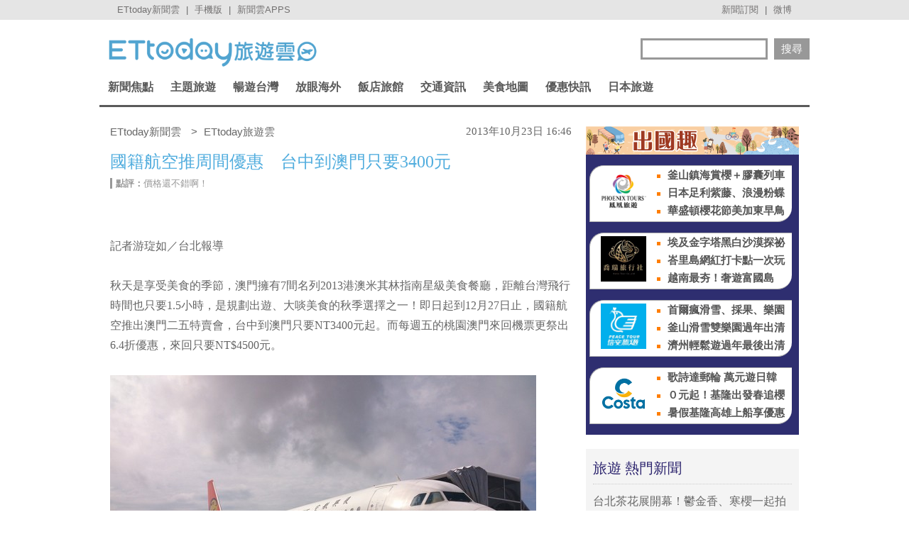

--- FILE ---
content_type: application/javascript; charset=utf-8
request_url: https://fundingchoicesmessages.google.com/f/AGSKWxX5YSMR5GHnwCpFhJP_C1FoNVvRcuTecL2pVamkkg7DiuzqQKXIy_D8pEecwM3I0hlZxT2nwb9fOX0nA10G9rKk77FxL785Cx7S3j2M5ZP4qNWObEeeHuGGUWxqX6eoYqIqvjVw27Z3EaCSoqbOSX9cs98LJWd2cDvYyAg6SkmCgpaV-xSTeH9s-DOo/_/stickyads..com/js.ng//ad-engine./linkads./advertisings.
body_size: -1291
content:
window['9c5ea453-4c86-4719-a0a6-929bec5dc11c'] = true;

--- FILE ---
content_type: application/javascript;charset=UTF-8
request_url: https://tw.popin.cc/popin_discovery/recommend?mode=new&url=https%3A%2F%2Ftravel.ettoday.net%2Farticle%2F285698.htm&&device=pc&media=www.ettoday.net&extra=mac&agency=popin-tw&topn=50&ad=200&r_category=all&country=tw&redirect=false&uid=e700c4f699da397cb341768646245865&info=eyJ1c2VyX3RkX29zIjoiTWFjIiwidXNlcl90ZF9vc192ZXJzaW9uIjoiMTAuMTUuNyIsInVzZXJfdGRfYnJvd3NlciI6IkNocm9tZSIsInVzZXJfdGRfYnJvd3Nlcl92ZXJzaW9uIjoiMTMxLjAuMCIsInVzZXJfdGRfc2NyZWVuIjoiMTI4MHg3MjAiLCJ1c2VyX3RkX3ZpZXdwb3J0IjoiMTI4MHg3MjAiLCJ1c2VyX3RkX3VzZXJfYWdlbnQiOiJNb3ppbGxhLzUuMCAoTWFjaW50b3NoOyBJbnRlbCBNYWMgT1MgWCAxMF8xNV83KSBBcHBsZVdlYktpdC81MzcuMzYgKEtIVE1MLCBsaWtlIEdlY2tvKSBDaHJvbWUvMTMxLjAuMC4wIFNhZmFyaS81MzcuMzY7IENsYXVkZUJvdC8xLjA7ICtjbGF1ZGVib3RAYW50aHJvcGljLmNvbSkiLCJ1c2VyX3RkX3JlZmVycmVyIjoiIiwidXNlcl90ZF9wYXRoIjoiL2FydGljbGUvMjg1Njk4Lmh0bSIsInVzZXJfdGRfY2hhcnNldCI6InV0Zi04IiwidXNlcl90ZF9sYW5ndWFnZSI6ImVuLXVzQHBvc2l4IiwidXNlcl90ZF9jb2xvciI6IjI0LWJpdCIsInVzZXJfdGRfdGl0bGUiOiIlRTUlOUMlOEIlRTclQjElOEQlRTglODglQUElRTclQTklQkElRTYlOEUlQTglRTUlOTElQTglRTklOTYlOTMlRTUlODQlQUElRTYlODMlQTAlRTMlODAlODAlRTUlOEYlQjAlRTQlQjglQUQlRTUlODglQjAlRTYlQkUlQjMlRTklOTYlODAlRTUlOEYlQUElRTglQTYlODEzNDAwJUU1JTg1JTgzJTIwJTdDJTIwRVR0b2RheSVFNiU5NyU4NSVFOSU4MSU4QSVFOSU5QiVCMiUyMCU3QyUyMEVUdG9kYXklRTYlOTYlQjAlRTglODElOUUlRTklOUIlQjIiLCJ1c2VyX3RkX3VybCI6Imh0dHBzOi8vdHJhdmVsLmV0dG9kYXkubmV0L2FydGljbGUvMjg1Njk4Lmh0bSIsInVzZXJfdGRfcGxhdGZvcm0iOiJMaW51eCB4ODZfNjQiLCJ1c2VyX3RkX2hvc3QiOiJ0cmF2ZWwuZXR0b2RheS5uZXQiLCJ1c2VyX2RldmljZSI6InBjIiwidXNlcl90aW1lIjoxNzY4NjQ2MjQ1ODgxLCJmcnVpdF9ib3hfcG9zaXRpb24iOiIiLCJmcnVpdF9zdHlsZSI6IiJ9&alg=ltr&callback=_p6_a0db811f378e
body_size: 15244
content:
_p6_a0db811f378e({"author_name":null,"image":"f33d8a6fcaed9097803b8935bf297441.jpg","common_category":["trip","politics"],"image_url":"https://cdn2.ettoday.net/images/319/d319422.jpg","title":"國籍航空推周間優惠　台中到澳門只要3400元 | ETtoday旅遊雲 | ETtoday新聞雲","category":"旅遊","keyword":[],"url":"https://travel.ettoday.net/article/285698.htm","pubdate":"201310230000000000","related":[],"hot":[{"url":"https://travel.ettoday.net/article/3094180.htm","title":"走春必聽！好事神友會帶你看廟宇百年風華 | ETtoday旅遊雲 | ETtoday新聞雲","image":"72f6851cb255fb1b13a37cf4ed8f6cc7.jpg","pubdate":"202601030000000000","category":"旅遊","safe_text":true,"common_category":["entertainment","social"],"image_url":"https://cdn2.ettoday.net/images/8563/e8563382.jpg","task":"ettoday_travel_https_task","score":148},{"url":"https://travel.ettoday.net/article/3098835.htm","title":"屏東「奇幻大津」打造魔幻光影瀑布！2月登場　每日限量1000人 | ETtoday旅遊雲 | ETtoday新聞雲","image":"1dc039b61b7c107d57870e8cbbbfd2e1.jpg","pubdate":"202601100000000000","category":"旅遊","safe_text":true,"common_category":["trip","lifestyle"],"image_url":"https://cdn2.ettoday.net/images/8574/e8574791.jpg","task":"ettoday_travel_https_task","score":15},{"url":"https://travel.ettoday.net/article/3094941.htm","title":"姓名、身分證字號對對碰　全台樂園景點免費入園優惠懶人包 | ETtoday旅遊雲 | ETtoday新聞雲","image":"0025ff340be41e972df5bf71cf6dccb8.jpg","pubdate":"202601030000000000","category":"旅遊","safe_text":true,"common_category":["lifestyle","fashion"],"image_url":"https://cdn2.ettoday.net/images/8520/e8520486.jpg","task":"ettoday_travel_https_task","score":4},{"url":"https://travel.ettoday.net/article/3096614.htm","title":"全台規模最大賞櫻盛會！九族櫻花祭「十大必玩」快存起來　從白天花海一路玩到夜櫻火舞 | ETtoday旅遊雲 | ETtoday新聞雲","image":"d77e09e4fa3ace5b5c66eba22ac5ce97.jpg","pubdate":"202601080000000000","category":"旅遊","safe_text":true,"common_category":["trip","business"],"image_url":"https://cdn2.ettoday.net/images/8571/e8571578.jpg","task":"ettoday_travel_https_task","score":1},{"url":"https://travel.ettoday.net/article/3092163.htm","title":"台南鹿耳門「聖母廟煙火」明年2/28登場　攝影愛好者必拍 | ETtoday旅遊雲 | ETtoday新聞雲","image":"ef19a335adac70e13295cf1efd791205.jpg","pubdate":"202512290000000000","category":"旅遊","safe_text":true,"common_category":["trip","lifestyle"],"image_url":"https://cdn2.ettoday.net/images/6256/e6256585.jpg","task":"ettoday_travel_https_task","score":1},{"url":"https://travel.ettoday.net/article/3098630.htm","title":"行李「貼Taiwan」京都擋電梯被罵失格　作家揭日本人真正地雷 | ETtoday旅遊雲 | ETtoday新聞雲","image":"b4853414090bd752091cbdddbada3088.jpg","pubdate":"202601100000000000","category":"旅遊","safe_text":true,"common_category":["trip","lifestyle"],"image_url":"https://cdn2.ettoday.net/images/6964/e6964347.jpg","task":"ettoday_travel_https_task","score":1},{"url":"https://travel.ettoday.net/article/3097220.htm","title":"去年20%台灣人出國4次！最愛大阪　二三線城市、深度玩法崛起 | ETtoday旅遊雲 | ETtoday新聞雲","image":"1a681bc21297a148f8c6395ddd27be5e.jpg","pubdate":"202601080000000000","category":"旅遊","safe_text":true,"common_category":["trip","business"],"image_url":"https://cdn2.ettoday.net/images/8171/e8171391.jpg","task":"ettoday_travel_https_task","score":1}],"share":0,"pop":[],"ad":[{"_id":"661e6535324ed172b08b4568","dsp":"appier","title":"當年的楓之谷回來了 楓之谷世界","image":"https://cr.adsappier.com/i/ff142eb5-c796-4d40-a946-c00ca6993733/Rne4pOE_1751451124241_0.jpeg","origin_url":"https://tw.c.appier.net/xclk?bidobjid=7yyw49E-DNuWuUSuZ2ZraQ&cid=UT1gSoEXQL-tBE-pl1JEBQ&crid=tIdJ-wVKQkKNE7sonMbilA&crpid=g6KLTkf-SnC3n-fZsUAPwQ&soid=WYaH&partner_id=0ZbOxc8zecjd&bx=Cylxwnu_oruxoyQzoPfPoPGx7rMm20ZmK4lqU1u_ujtywH3gU4zgJLtB3bSzKYzgJ4u-uYgWJ4u_74x1wHTRuqayK4lBZyu_uYsNwyu-uYsBuqa1ord1K4lBZDw121uVo4QV7nQDKqd1eM&ui=CylYc8Myuqa1or69oquRKqGso4Qy7ro_2qGxujR&consent=1&ddhh=orZWo6","url":"https://a.popin.cc/popin_redirect/redirect?lp=https%3A%2F%2Ftw.c.appier.net%2Fxclk%3Fbidobjid%3D7yyw49E-DNuWuUSuZ2ZraQ%26cid%3DUT1gSoEXQL-tBE-pl1JEBQ%26crid%3DtIdJ-wVKQkKNE7sonMbilA%26crpid%3Dg6KLTkf-SnC3n-fZsUAPwQ%26soid%3DWYaH%26partner_id%3D0ZbOxc8zecjd%26bx%3DCylxwnu_oruxoyQzoPfPoPGx7rMm20ZmK4lqU1u_ujtywH3gU4zgJLtB3bSzKYzgJ4u-uYgWJ4u_74x1wHTRuqayK4lBZyu_uYsNwyu-uYsBuqa1ord1K4lBZDw121uVo4QV7nQDKqd1eM%26ui%3DCylYc8Myuqa1or69oquRKqGso4Qy7ro_2qGxujR%26consent%3D1%26ddhh%3DorZWo6&data=[base64]&token=633a32e0d46d6e35f529&t=1768646247478&uid=e700c4f699da397cb341768646245865&crypto=2A_uZvOLGx2LFzhMKSseDK1YM9x0uCxRVFLxShMcYCs=","imp":"https://a.popin.cc/popin_redirect/redirect?lp=&data=[base64]&token=633a32e0d46d6e35f529&t=1768646247478&uid=e700c4f699da397cb341768646245865&type=imp","media":"Maplestory Worlds","campaign":"661e62fd324ed12b388b4567","nid":"661e6535324ed172b08b4568","imptrackers":["https://ss-jp2.appiersig.com/winshowimg?bidobjid=7yyw49E-DNuWuUSuZ2ZraQ&cid=UT1gSoEXQL-tBE-pl1JEBQ&crid=tIdJ-wVKQkKNE7sonMbilA&crpid=g6KLTkf-SnC3n-fZsUAPwQ&soid=WYaH&partner_id=0ZbOxc8zecjd&bx=Cylxwnu_oruxoyQzoPfPoPGx7rMm20ZmK4lqU1u_ujtywH3gU4zgJLtB3bSzKYzgJ4u-uYgWJ4u_74x1wHTRuqayK4lBZyu_uYsNwyu-uYsBuqa1ord1K4lBZDw121uVo4QV7nQDKqd1eM&ui=CylYc8Myuqa1or69oquRKqGso4Qy7ro_2qGxujR&consent=1&ddhh=orZWo6&price=0.12039393310546875","https://vst.c.appier.net/w?cid=UT1gSoEXQL-tBE-pl1JEBQ&crid=tIdJ-wVKQkKNE7sonMbilA&crpid=g6KLTkf-SnC3n-fZsUAPwQ&bidobjid=7yyw49E-DNuWuUSuZ2ZraQ&partner_id=0ZbOxc8zecjd&tracking_ns=622d4f6d43bf814&consent=1&w=1","https://gocm.c.appier.net/popin","https://abr.ge/@maplestoryworlds/appier?ad_creative=gl_artale_upd_wolmyopq&ad_group=appier_broad&ad_id=&campaign=1-1_gl_tw_250424&campaign_id=&click_id=UT1gSoEXQL-tBE-pl1JEBQ.7yyw49E-DNuWuUSuZ2ZraQ&content=pc_tw&routing_short_id=c2scrk&sub_id=appier_broad&term=gl_artale_upd_wolmyopq&tracking_template_id=8401036b5b450b109782956327e3f443&ad_type=view&_atrk_c=UT1gSoEXQL-tBE-pl1JEBQ&_atrk_cr=tIdJ-wVKQkKNE7sonMbilA&_atrk_pt=0ZbOxc8zecjd&_atrk_bi=7yyw49E-DNuWuUSuZ2ZraQ&_atrk_f=${appierfsk}","https://mt-usw.appiersig.com/event?bidobjid=7yyw49E-DNuWuUSuZ2ZraQ&cid=UT1gSoEXQL-tBE-pl1JEBQ&oid=TbOw08gTQ3SyhML0FPS_pA&partner_id=0ZbOxc8zecjd&s2s=0&event=show&loc=show&dm=&osv=10.15.7.0&adj=0&cn=0JLlNJYi-KYiRJbOfwHf9UYiR&url=[base64]"],"clicktrackers":[],"score":0.0036837381128513908,"score2":0.0036837381128513908,"privacy":"","image_fit":true},{"_id":"67a42ccb324ed151a58b4569","dsp":"breaktime","title":"踩著空氣，邁向極限，讓每一步都輕盈有力","image":"https://tpc.googlesyndication.com/pimgad/15298232671683187227?","origin_url":"https://tinyurl.com/2y4mq3nt","url":"https://a.popin.cc/popin_redirect/redirect?lp=https%3A%2F%2Ftinyurl.com%2F2y4mq3nt&data=[base64]&token=b11e8aaf07833026c532&t=1768646247478&uid=e700c4f699da397cb341768646245865&crypto=2A_uZvOLGx2LFzhMKSseDK1YM9x0uCxRVFLxShMcYCs=","imp":"https://a.popin.cc/popin_redirect/redirect?lp=&data=[base64]&token=b11e8aaf07833026c532&t=1768646247478&uid=e700c4f699da397cb341768646245865&type=imp","media":"NIKE AIR MAX","campaign":"67a42b37324ed1fe838b456c","nid":"67a42ccb324ed151a58b4569","imptrackers":[],"clicktrackers":[],"score":9.179211986432051E-4,"score2":9.179211986432051E-4,"privacy":"","image_fit":true,"nurl":"https://internal-test.com/win-notice"},{"_id":"496800436","title":"2026美肌新趨勢「外泌體＋矽谷電波X」聯手，開啟高階養膚新世代","image":"https://imageaws.popin.cc/ML/10f03ededc70e4070459041fa5089738.png","origin_url":"","url":"https://trace.popin.cc/ju/ic?tn=6e22bb022cd37340eb88f5c2f2512e40&trackingid=dbd904179bb7d73361ff095c396dd7d4&acid=24961&data=[base64]&uid=e700c4f699da397cb341768646245865&mguid=&gprice=9aRKFtl7eopenql2dOJzJwe_rTqU0IHVWrw6AGpTJ_4&pb=d","imp":"","media":"矽谷電波X","campaign":"4299028","nid":"496800436","imptrackers":["https://trace.popin.cc/ju/ic?tn=6e22bb022cd37340eb88f5c2f2512e40&trackingid=dbd904179bb7d73361ff095c396dd7d4&acid=24961&data=[base64]&uid=e700c4f699da397cb341768646245865&mguid="],"clicktrackers":["https://trace.popin.cc/ju/ic?tn=6e22bb022cd37340eb88f5c2f2512e40&trackingid=dbd904179bb7d73361ff095c396dd7d4&acid=24961&data=[base64]&uid=e700c4f699da397cb341768646245865&mguid=&gprice=9aRKFtl7eopenql2dOJzJwe_rTqU0IHVWrw6AGpTJ_4&pb=d","https://a.popin.cc/popin_redirect/redirect?lp=&data=[base64]&token=dbd904179bb7d73361ff095c396dd7d4&t=1768646247479&uid=e700c4f699da397cb341768646245865&nc=1&crypto=2A_uZvOLGx2LFzhMKSseDK1YM9x0uCxRVFLxShMcYCs="],"score":8.578585548786514E-4,"score2":8.861250000000001E-4,"privacy":"","trackingid":"dbd904179bb7d73361ff095c396dd7d4","c2":3.076847060583532E-4,"c3":0.0,"image_fit":true,"image_background":0,"c":4.8,"userid":"沃醫學_Sylfirm矽谷電波"},{"_id":"504135195","title":"想告別臉上肝斑？年底前聚會靠矽谷電波X養出好膚質，溫和除斑不怕復發","image":"https://imageaws.popin.cc/ML/3fb83d42f6f4bba2a8e4f13d924c7172.png","origin_url":"","url":"https://trace.popin.cc/ju/ic?tn=6e22bb022cd37340eb88f5c2f2512e40&trackingid=92d9decfd955fb764abc989868b6c237&acid=24961&data=[base64]&uid=e700c4f699da397cb341768646245865&mguid=&gprice=8Ssx8uL1SWPcecapgWnJA_Q-pN1KOimqQh8K-SXpZgU&pb=d","imp":"","media":"矽谷電波X","campaign":"4352427","nid":"504135195","imptrackers":["https://trace.popin.cc/ju/ic?tn=6e22bb022cd37340eb88f5c2f2512e40&trackingid=92d9decfd955fb764abc989868b6c237&acid=24961&data=[base64]&uid=e700c4f699da397cb341768646245865&mguid="],"clicktrackers":["https://trace.popin.cc/ju/ic?tn=6e22bb022cd37340eb88f5c2f2512e40&trackingid=92d9decfd955fb764abc989868b6c237&acid=24961&data=[base64]&uid=e700c4f699da397cb341768646245865&mguid=&gprice=8Ssx8uL1SWPcecapgWnJA_Q-pN1KOimqQh8K-SXpZgU&pb=d","https://a.popin.cc/popin_redirect/redirect?lp=&data=[base64]&token=92d9decfd955fb764abc989868b6c237&t=1768646247479&uid=e700c4f699da397cb341768646245865&nc=1&crypto=2A_uZvOLGx2LFzhMKSseDK1YM9x0uCxRVFLxShMcYCs="],"score":4.358595824890819E-4,"score2":4.50221E-4,"privacy":"","trackingid":"92d9decfd955fb764abc989868b6c237","c2":1.5632467693649232E-4,"c3":0.0,"image_fit":true,"image_background":0,"c":4.8,"userid":"沃醫學_Sylfirm矽谷電波"}],"ad_video":[],"ad_image":[],"ad_wave":[],"ad_vast_wave":[],"ad_reserved":[],"ad_reserved_video":[],"ad_reserved_image":[],"ad_reserved_wave":[],"recommend":[{"url":"https://travel.ettoday.net/article/3094180.htm","title":"走春必聽！好事神友會帶你看廟宇百年風華 | ETtoday旅遊雲 | ETtoday新聞雲","image":"72f6851cb255fb1b13a37cf4ed8f6cc7.jpg","pubdate":"202601030000000000","category":"旅遊","safe_text":true,"common_category":["entertainment","social"],"image_url":"https://cdn2.ettoday.net/images/8563/e8563382.jpg","task":"ettoday_travel_https_task","score":147},{"url":"https://travel.ettoday.net/article/3100153.htm","title":"故宮對面「落羽松秘境」今明免門票　全台最大薰衣草田1/31開放 | ETtoday旅遊雲 | ETtoday新聞雲","image":"980393d225ad39f0aaaadc23f6565046.jpg","pubdate":"202601130000000000","category":"台灣","safe_text":true,"common_category":["trip","lifestyle"],"image_url":"https://cdn2.ettoday.net/images/8578/e8578427.jpg","task":"ettoday_travel_https_task","score":56},{"url":"https://travel.ettoday.net/article/3097661.htm","title":"獨／全台最大「我家牛排」插旗高雄　700坪旗艦店1月底試營運 | ETtoday旅遊雲 | ETtoday新聞雲","image":"b67138d74e4b1fe006b53617f8cfab6d.jpg","pubdate":"202601080000000000","category":"美食","safe_text":true,"common_category":["business","economy"],"image_url":"https://cdn2.ettoday.net/images/8571/e8571343.jpg","task":"ettoday_travel_https_task","score":20},{"url":"https://travel.ettoday.net/article/3099232.htm","title":"騎「空中腳踏車」橫跨明德水庫！還有330公尺長高空滑索能體驗 | ETtoday旅遊雲 | ETtoday新聞雲","image":"af4aa828d791792ffbe519747f1ee376.jpg","pubdate":"202601150000000000","category":"台灣","safe_text":true,"common_category":["trip","lifestyle"],"image_url":"https://cdn2.ettoday.net/images/8575/e8575781.jpg","task":"ettoday_travel_https_task","score":18},{"url":"https://travel.ettoday.net/article/3098343.htm","title":"士林「湖畔落羽松」轉紅　北市12大花季1/16起接力綻放 | ETtoday旅遊雲 | ETtoday新聞雲","image":"4978c420526957c888d40efdc3b266ef.jpg","pubdate":"202601090000000000","category":"台灣","safe_text":true,"common_category":["trip","lifestyle"],"image_url":"https://cdn2.ettoday.net/images/8573/e8573207.jpg","task":"ettoday_travel_https_task","score":16},{"url":"https://travel.ettoday.net/article/3098835.htm","title":"屏東「奇幻大津」打造魔幻光影瀑布！2月登場　每日限量1000人 | ETtoday旅遊雲 | ETtoday新聞雲","image":"1dc039b61b7c107d57870e8cbbbfd2e1.jpg","pubdate":"202601100000000000","category":"旅遊","safe_text":true,"common_category":["trip","lifestyle"],"image_url":"https://cdn2.ettoday.net/images/8574/e8574791.jpg","task":"ettoday_travel_https_task","score":15},{"url":"https://travel.ettoday.net/article/3091892.htm","title":"獨／陽明山「S形落羽松秘境」重新開放！地主證實未來用途 | ETtoday旅遊雲 | ETtoday新聞雲","image":"0efc5857ff90d4fcb82c6694f785ccae.jpg","pubdate":"202512290000000000","category":"台灣","safe_text":true,"common_category":["lifestyle","economy"],"image_url":"https://cdn2.ettoday.net/images/8557/e8557673.jpg","task":"ettoday_travel_https_task","score":12},{"url":"https://travel.ettoday.net/article/3088942.htm","title":"果然匯台北新光站前店開幕　100多道料理吃到飽「還有7新菜」 | ETtoday旅遊雲 | ETtoday新聞雲","image":"b0d030cbcf271ff31e812021b08ca4bf.jpg","pubdate":"202512230000000000","category":"美食","safe_text":true,"common_category":["gourmet","lifestyle"],"image_url":"https://cdn2.ettoday.net/images/8550/e8550221.jpg","task":"ettoday_travel_https_task","score":9},{"url":"https://travel.ettoday.net/article/3085403.htm","title":"海雲台躲人潮必收藏下午茶秘境！不限時咖啡廳隱身五星級飯店 | ETtoday旅遊雲 | ETtoday新聞雲","image":"1b6c7be0075f252ff1819acb08fb453d.jpg","pubdate":"202601060000000000","category":"美食","safe_text":true,"common_category":["gourmet","trip"],"image_url":"https://cdn2.ettoday.net/images/8540/e8540446.jpg","task":"ettoday_travel_https_task","score":7},{"url":"https://travel.ettoday.net/article/3086126.htm","title":"茶湯會推「財神爺、月老」聯名飲料杯　冬季限定草莓系列回歸 | ETtoday旅遊雲 | ETtoday新聞雲","image":"ab1b9dd03294b3032f321eaa0d3fca44.jpg","pubdate":"202512180000000000","category":"美食","safe_text":true,"common_category":["lifestyle","trip"],"image_url":"https://cdn2.ettoday.net/images/8542/e8542320.jpg","task":"ettoday_travel_https_task","score":7},{"url":"https://travel.ettoday.net/article/3098482.htm","title":"世界唯二「青磺泉」在北投！盤點北部12處免費足湯　金銀雙湯必泡 | ETtoday旅遊雲 | ETtoday新聞雲","image":"595e85bbcc314198df6d6759538760fa.jpg","pubdate":"202601100000000000","category":"台灣","safe_text":true,"common_category":["trip","lifestyle"],"image_url":"https://cdn2.ettoday.net/images/8573/e8573850.jpg","task":"ettoday_travel_https_task","score":6},{"url":"https://travel.ettoday.net/article/3086937.htm","title":"朵頤重回新莊「自助吧供應近60種品項」　鹹水雞、松露燉飯吃到飽 | ETtoday旅遊雲 | ETtoday新聞雲","image":"f99d393b214e2c9eeee18e360516758b.jpg","pubdate":"202512190000000000","category":"美食","safe_text":true,"common_category":["gourmet","trip"],"image_url":"https://cdn2.ettoday.net/images/8544/e8544553.jpg","task":"ettoday_travel_https_task","score":6},{"url":"https://travel.ettoday.net/article/3092882.htm","title":"大溪濕地公園「370株池畔落羽松」轉紅！1月中最美　假日湧3千人 | ETtoday旅遊雲 | ETtoday新聞雲","image":"0842558bbaf4dbb7c052b484052bbbc0.jpg","pubdate":"202601010000000000","category":"台灣","safe_text":true,"common_category":["lifestyle","trip"],"image_url":"https://cdn2.ettoday.net/images/8560/e8560350.jpg","task":"ettoday_travel_https_task","score":6},{"url":"https://travel.ettoday.net/article/3088988.htm","title":"「姓名中22字任1字」樂園免費爽玩！親友也享門票490元優惠 | ETtoday旅遊雲 | ETtoday新聞雲","image":"0025ff340be41e972df5bf71cf6dccb8.jpg","pubdate":"202512230000000000","category":"台灣","safe_text":true,"common_category":["digital","lifestyle"],"image_url":"https://cdn2.ettoday.net/images/8520/e8520486.jpg","task":"ettoday_travel_https_task","score":6},{"url":"https://travel.ettoday.net/article/3082498.htm","title":"台中大慶夜市500元預算這樣吃最內行！盤點6攤人氣排隊美食 | ETtoday旅遊雲 | ETtoday新聞雲","image":"ca03b4e803dc87b134d34e9e361b4792.jpg","pubdate":"202512200000000000","category":"美食","safe_text":true,"common_category":["gourmet","lifestyle"],"image_url":"https://cdn2.ettoday.net/images/8532/e8532946.jpg","task":"ettoday_travel_https_task","score":5},{"url":"https://travel.ettoday.net/article/3098121.htm","title":"東京名店「爆彈燒本舖」1/16登台　開賣直徑8公分超大章魚燒 | ETtoday旅遊雲 | ETtoday新聞雲","image":"b5b106306531faa63e441f9d3f43d42d.jpg","pubdate":"202601090000000000","category":"美食","safe_text":true,"common_category":["gourmet","trip"],"image_url":"https://cdn2.ettoday.net/images/8572/e8572477.png","task":"ettoday_travel_https_task","score":5},{"url":"https://travel.ettoday.net/article/3093212.htm","title":"東京人氣花漾霜淇淋快閃晶華再延長　焦糖、牛奶口味回歸 | ETtoday旅遊雲 | ETtoday新聞雲","image":"e2649e875a3169b11e8fedf1cad5a4ab.jpg","pubdate":"202512310000000000","category":"美食","safe_text":true,"common_category":["trip","gourmet"],"image_url":"https://cdn2.ettoday.net/images/8429/e8429633.jpg","task":"ettoday_travel_https_task","score":5},{"url":"https://travel.ettoday.net/article/3078883.htm","title":"台中炭火燒肉「超過30種肉品海鮮」吃到飽！不分平假日千元有找 | ETtoday旅遊雲 | ETtoday新聞雲","image":"a8f6c58beddc52a944ba9c32d89f07f4.jpg","pubdate":"202601060000000000","category":"美食","safe_text":true,"common_category":["gourmet","lifestyle"],"image_url":"https://cdn2.ettoday.net/images/8523/e8523113.jpg","task":"ettoday_travel_https_task","score":5},{"url":"https://travel.ettoday.net/article/3091499.htm","title":"台北牛肉麵節金牌名店遷址四號公園　堅持使用美國安格斯牛腱心 | ETtoday旅遊雲 | ETtoday新聞雲","image":"e9728aa2e9668f8fdb04a38010493e98.jpg","pubdate":"202512280000000000","category":"美食","safe_text":true,"common_category":["gourmet","lifestyle"],"image_url":"https://cdn2.ettoday.net/images/8556/e8556762.jpg","task":"ettoday_travel_https_task","score":5},{"url":"https://travel.ettoday.net/article/3100104.htm","title":"壽司郎再度聯名魔物獵人　消費集點可抽「全熟肉面紙套」 | ETtoday旅遊雲 | ETtoday新聞雲","image":"dc2de2e91af89dddc5fa3a892ed861aa.jpg","pubdate":"202601130000000000","category":"美食","safe_text":true,"common_category":["fashion","lifestyle"],"image_url":"https://cdn2.ettoday.net/images/8578/e8578215.jpg","task":"ettoday_travel_https_task","score":5},{"url":"https://travel.ettoday.net/article/3086109.htm","title":"秘境美術館藏身苗栗三義！無邊際水池、黃楓超美　採預約制免收費 | ETtoday旅遊雲 | ETtoday新聞雲","image":"9f68bf495a54ff75688d16dc06d00906.jpg","pubdate":"202512180000000000","category":"台灣","safe_text":true,"common_category":["trip","hobby"],"image_url":"https://cdn2.ettoday.net/images/8542/e8542128.jpg","task":"ettoday_travel_https_task","score":4},{"url":"https://travel.ettoday.net/article/3101420.htm","title":"凱菲屋餐券最低73折　台北君悅新春特賣明天限時登場　 | ETtoday旅遊雲 | ETtoday新聞雲","image":"360af6ed33a57a7b430463c86f441469.jpg","pubdate":"202601150000000000","category":"美食","safe_text":true,"common_category":["trip","gourmet"],"image_url":"https://cdn2.ettoday.net/images/8493/e8493944.jpg","task":"ettoday_travel_https_task","score":4},{"url":"https://travel.ettoday.net/article/3061778.htm","title":"基隆45年傳奇老麵攤！千萬別點大碗　手工油蔥極香 | ETtoday旅遊雲 | ETtoday新聞雲","image":"b2b58531fd679e55ad144d8c192ad342.jpg","pubdate":"202601090000000000","category":"美食","safe_text":false,"common_category":["lifestyle","fashion"],"image_url":"https://cdn2.ettoday.net/images/8476/e8476951.jpg","task":"ettoday_travel_https_task","score":4},{"url":"https://travel.ettoday.net/article/3091858.htm","title":"星野「界 阿蘇」明年10月底結束營業　門司港新飯店暑假開幕 | ETtoday旅遊雲 | ETtoday新聞雲","image":"fe85aa627a1bad59980ac54e571ed1cf.jpg","pubdate":"202512290000000000","category":"國外","safe_text":true,"common_category":["trip","business"],"image_url":"https://cdn2.ettoday.net/images/8557/e8557677.jpg","task":"ettoday_travel_https_task","score":4},{"url":"https://travel.ettoday.net/article/3097816.htm","title":"蘊泉庄日蘊堂再推港點吃到飽　無限供應菜色超過100道 | ETtoday旅遊雲 | ETtoday新聞雲","image":"65b6f92ca51555650e28ace93c6808b3.jpg","pubdate":"202601080000000000","category":"美食","safe_text":true,"common_category":["trip","gourmet"],"image_url":"https://cdn2.ettoday.net/images/8401/e8401046.jpg","task":"ettoday_travel_https_task","score":4},{"url":"https://travel.ettoday.net/article/3094941.htm","title":"姓名、身分證字號對對碰　全台樂園景點免費入園優惠懶人包 | ETtoday旅遊雲 | ETtoday新聞雲","image":"0025ff340be41e972df5bf71cf6dccb8.jpg","pubdate":"202601030000000000","category":"旅遊","safe_text":true,"common_category":["lifestyle","fashion"],"image_url":"https://cdn2.ettoday.net/images/8520/e8520486.jpg","task":"ettoday_travel_https_task","score":4},{"url":"https://travel.ettoday.net/article/3088097.htm","title":"釜山超夯鹽可頌出爐就秒殺！想吃到必鎖定「這6個時段」排隊 | ETtoday旅遊雲 | ETtoday新聞雲","image":"5a13d3cd130940bc1933676765e27e43.jpg","pubdate":"202512300000000000","category":"國外","safe_text":true,"common_category":["lifestyle","trip"],"image_url":"https://cdn2.ettoday.net/images/8547/e8547795.jpg","task":"ettoday_travel_https_task","score":3},{"url":"https://travel.ettoday.net/article/3100749.htm","title":"嘉義市親子飯店推「普發6千」優惠　每人每晚750元送早餐、宵夜 | ETtoday旅遊雲 | ETtoday新聞雲","image":"f6021d3d35f469cac1363471018fb345.jpg","pubdate":"202601140000000000","category":"台灣","safe_text":true,"common_category":["trip","gourmet"],"image_url":"https://cdn2.ettoday.net/images/8557/e8557577.jpg","task":"ettoday_travel_https_task","score":3},{"url":"https://travel.ettoday.net/article/3081213.htm","title":"沒排隊吃不到！必比登推介三重腿庫飯　外Q內軟瘦肉扎實嫩口 | ETtoday旅遊雲 | ETtoday新聞雲","image":"6b89dbb00cd939a270b0c1edc42a7343.jpg","pubdate":"202512270000000000","category":"美食","safe_text":true,"common_category":["gourmet","lifestyle"],"image_url":"https://cdn2.ettoday.net/images/8529/e8529200.jpg","task":"ettoday_travel_https_task","score":3},{"url":"https://travel.ettoday.net/article/3093145.htm","title":"2026台南月津港燈節、新營波光節2/7登場　走進浪漫夢境森林 | ETtoday旅遊雲 | ETtoday新聞雲","image":"49b0c9f02d96a18213551bc5c59d8014.jpg","pubdate":"202512310000000000","category":"台灣","safe_text":true,"common_category":["trip","fashion"],"image_url":"https://cdn2.ettoday.net/images/8052/e8052588.jpg","task":"ettoday_travel_https_task","score":3},{"url":"https://travel.ettoday.net/article/3084709.htm","title":"車泊＋泡湯只要500元！礁溪8間人氣平價湯屋　房型價格一次看 | ETtoday旅遊雲 | ETtoday新聞雲","image":"76b2de871ff8aa53532685616a31aee5.jpg","pubdate":"202512260000000000","category":"台灣","safe_text":true,"common_category":["trip","gourmet"],"image_url":"https://cdn2.ettoday.net/images/8538/e8538523.jpg","task":"ettoday_travel_https_task","score":3},{"url":"https://travel.ettoday.net/article/3074335.htm","title":"麵條飽吸迷人油蔥香氣！台北農安街樸實老麵攤　低調飄香75年 | ETtoday旅遊雲 | ETtoday新聞雲","image":"4f5e50d93bae5d24c7f07632edb66b41.jpg","pubdate":"202512300000000000","category":"美食","safe_text":true,"common_category":["lifestyle","gourmet"],"image_url":"https://cdn2.ettoday.net/images/8511/e8511497.jpg","task":"ettoday_travel_https_task","score":3},{"url":"https://travel.ettoday.net/article/3097601.htm","title":"新北2秘境落羽松！貢寮濕地旁、林間賞火車穿行　拱北殿也迎楓紅 | ETtoday旅遊雲 | ETtoday新聞雲","image":"124f306f07f03fc11b5a4e347b79b5c4.jpg","pubdate":"202601080000000000","category":"台灣","safe_text":true,"common_category":["trip","lifestyle"],"image_url":"https://cdn2.ettoday.net/images/8571/e8571230.jpg","task":"ettoday_travel_https_task","score":3},{"url":"https://travel.ettoday.net/article/3034452.htm","title":"房內就能對望庫克山！國家公園內唯一飯店　離登山口僅3分鐘車程　 | ETtoday旅遊雲 | ETtoday新聞雲","image":"4560df7330896b1d20305a51cccdbd24.jpg","pubdate":"202512270000000000","category":"國外","safe_text":true,"common_category":["trip","business"],"image_url":"https://cdn2.ettoday.net/images/8402/e8402744.jpg","task":"ettoday_travel_https_task","score":3},{"url":"https://travel.ettoday.net/article/3068404.htm","title":"嘉義5個必訪景點＆美食！觀景台正值雲海旺季、朝聖天然滑水道 | ETtoday旅遊雲 | ETtoday新聞雲","image":"3adc174f282b3498957598f018aeee88.jpg","pubdate":"202601090000000000","category":"台灣","safe_text":true,"common_category":["trip","gourmet"],"image_url":"https://cdn2.ettoday.net/images/8494/e8494233.jpg","task":"ettoday_travel_https_task","score":3},{"url":"https://travel.ettoday.net/article/3096927.htm","title":"原燒、和牛涮離峰時段吃更久　宵夜嗑肉戰線最長達5小時 | ETtoday旅遊雲 | ETtoday新聞雲","image":"38f2d9e208b42306dc8759f3ba482877.jpg","pubdate":"202601070000000000","category":"美食","safe_text":true,"common_category":["gourmet","trip"],"image_url":"https://cdn2.ettoday.net/images/8254/e8254734.jpg","task":"ettoday_travel_https_task","score":3},{"url":"https://travel.ettoday.net/article/3064291.htm","title":"每年只賣8個月！大溪老街民宅藏石頭火鍋　酥炸芋頭老饕激推 | ETtoday旅遊雲 | ETtoday新聞雲","image":"04768b0ec73f5f33199c6c6f7abe8571.jpg","pubdate":"202601070000000000","category":"美食","safe_text":true,"common_category":["gourmet","trip"],"image_url":"https://cdn2.ettoday.net/images/8483/e8483266.jpg","task":"ettoday_travel_https_task","score":3},{"url":"https://travel.ettoday.net/article/3088343.htm","title":"「魯蛋肉粽＋抓仔麵」40元就能飽足一頓！北港70年佛心老攤 | ETtoday旅遊雲 | ETtoday新聞雲","image":"9960b81e5fbea2a98eec6d150a2d1bf9.jpg","pubdate":"202601090000000000","category":"美食","safe_text":true,"common_category":["gourmet","lifestyle"],"image_url":"https://cdn2.ettoday.net/images/8548/e8548590.jpg","task":"ettoday_travel_https_task","score":3},{"url":"https://travel.ettoday.net/article/3097148.htm","title":"溫德姆「戴斯精選酒店」插旗台中嘉義台南　第1季起陸續開幕 | ETtoday旅遊雲 | ETtoday新聞雲","image":"b0276a9298c7ab72fd6c5261c69a91ab.jpg","pubdate":"202601070000000000","category":"台灣","safe_text":true,"common_category":["trip","business"],"image_url":"https://cdn2.ettoday.net/images/8246/e8246139.jpg","task":"ettoday_travel_https_task","score":3},{"url":"https://travel.ettoday.net/article/3098085.htm","title":"武陵農場今晨下探-1.4度　藤花園再度化身「夢幻冰宮」 | ETtoday旅遊雲 | ETtoday新聞雲","image":"0fb31692b2d6d75be38ef65807eccce9.jpg","pubdate":"202601090000000000","category":"台灣","safe_text":true,"common_category":["trip","lifestyle"],"image_url":"https://cdn2.ettoday.net/images/8572/e8572413.jpg","task":"ettoday_travel_https_task","score":2},{"url":"https://travel.ettoday.net/article/3081607.htm","title":"破解大阪最容易迷路車站！梅田站掌握8個地標守則走出地下迷宮 | ETtoday旅遊雲 | ETtoday新聞雲","image":"970e03d0e185eecffcc90fcf24126db9.jpg","pubdate":"202512210000000000","category":"國外","safe_text":false,"common_category":["trip","gourmet"],"image_url":"https://cdn2.ettoday.net/images/8530/e8530232.jpg","task":"ettoday_travel_https_task","score":2},{"url":"https://travel.ettoday.net/article/3096190.htm","title":"巨型嚕嚕米現身台中！中台灣燈會小年夜開跑　有沉浸式極光泡泡秀 | ETtoday旅遊雲 | ETtoday新聞雲","image":"046e76208981f1e1568356e0c4df4393.jpg","pubdate":"202601060000000000","category":"台灣","safe_text":true,"common_category":["trip","business"],"image_url":"https://cdn2.ettoday.net/images/8567/e8567728.jpg","task":"ettoday_travel_https_task","score":2},{"url":"https://travel.ettoday.net/article/3093990.htm","title":"「被燒肉耽誤的甜點店」進軍大台北　首家門市落腳林口 | ETtoday旅遊雲 | ETtoday新聞雲","image":"a22423a1da433bcc4e70dc20953b86d1.jpg","pubdate":"202601010000000000","category":"美食","safe_text":true,"common_category":["gourmet","trip"],"image_url":"https://cdn2.ettoday.net/images/7523/e7523746.jpg","task":"ettoday_travel_https_task","score":2},{"url":"https://travel.ettoday.net/article/3097273.htm","title":"住新竹老爺贈「台版濟州島」採橘門票、含早餐　順遊風糖湖畔 | ETtoday旅遊雲 | ETtoday新聞雲","image":"9b93b9ba6573a2b88b0565a442d77fb7.jpg","pubdate":"202601070000000000","category":"台灣","safe_text":true,"common_category":["trip","business"],"image_url":"https://cdn2.ettoday.net/images/8570/e8570546.jpg","task":"ettoday_travel_https_task","score":2},{"url":"https://travel.ettoday.net/article/3089009.htm","title":"快訊／棲蘭及明池山莊預計由六福集團接手！最快2026年3月營運 | ETtoday旅遊雲 | ETtoday新聞雲","image":"664b5d424809375f05c6479b380aa292.jpg","pubdate":"202512230000000000","category":"台灣","safe_text":true,"common_category":["trip","economy"],"image_url":"https://cdn2.ettoday.net/images/7343/e7343621.jpg","task":"ettoday_travel_https_task","score":2},{"url":"https://travel.ettoday.net/article/3088929.htm","title":"走進300坪「千年神榕群」！台東大武一日遊　尋找穿山甲洞穴 | ETtoday旅遊雲 | ETtoday新聞雲","image":"46a67c4f3fa74cbdbafdb367796db3c5.jpg","pubdate":"202601070000000000","category":"台灣","safe_text":true,"common_category":["trip","lifestyle"],"image_url":"https://cdn2.ettoday.net/images/8550/e8550419.jpg","task":"ettoday_travel_https_task","score":2},{"url":"https://travel.ettoday.net/article/3090155.htm","title":"海外客暴跌剩1成　沖繩叢林樂園祭4改善「有免費貴賓室、遊園車」 | ETtoday旅遊雲 | ETtoday新聞雲","image":"4a39a8dffdfd4ec4d3c2b4b8f9cff692.jpg","pubdate":"202512250000000000","category":"國外","safe_text":true,"common_category":["trip","lifestyle"],"image_url":"https://cdn2.ettoday.net/images/8553/e8553607.jpg","task":"ettoday_travel_https_task","score":2},{"url":"https://travel.ettoday.net/article/3092032.htm","title":"鮭魚蘆筍皆可入蛋餅！超過50種口味能混搭　江子翠隱藏版豆漿店 | ETtoday旅遊雲 | ETtoday新聞雲","image":"9b1ff0e17b63610c72b106d8eb8daf1d.jpg","pubdate":"202601020000000000","category":"美食","safe_text":true,"common_category":["gourmet","lifestyle"],"image_url":"https://cdn2.ettoday.net/images/8558/e8558012.jpg","task":"ettoday_travel_https_task","score":2},{"url":"https://travel.ettoday.net/article/3097031.htm","title":"乾杯大改版！親親豬五花沒了　菜單降價「單點最低99元」 | ETtoday旅遊雲 | ETtoday新聞雲","image":"1deb64ae90a11c8025b94661ffcbd9c1.jpg","pubdate":"202601070000000000","category":"美食","safe_text":true,"common_category":["digital","gourmet"],"image_url":"https://cdn2.ettoday.net/images/8570/e8570155.jpg","task":"ettoday_travel_https_task","score":2},{"url":"https://travel.ettoday.net/article/3093424.htm","title":"台北跨年宵夜地圖「9間24小時餐廳」　港點、拉麵通通有 | ETtoday旅遊雲 | ETtoday新聞雲","image":"a4d6da69bae4dd96d46a110eafbf8502.jpg","pubdate":"202512310000000000","category":"美食","safe_text":true,"common_category":["gourmet","trip"],"image_url":"https://cdn2.ettoday.net/images/3289/e3289599.jpg","task":"ettoday_travel_https_task","score":2}],"cookie":[],"cf":[],"e_ranking":[],"time":1768646247,"logid":"002d7d11-aa85-4970-b8fa-8e272873089c","alg":"ltr","safe_image":null,"safe_text":true,"identity":null,"ip":"18.224.150.253","v_dish_labels":"桃園,台北,特賣會,週五,週二,美食,米其林,便利性,消費者,機票,規劃,即日,舉行,記者,選擇,來回,開票,出發,享受,距離,行動,名列,出遊,秋天,回程,秋季,機場,起到,飛行,設計,祭出,彈性,華表,提供,行程,具備,星級,十週,推出,指南,餐廳,訂位,副總,飛往,開放,適合,貼心,小時,完成,公關,當日,季節,時間,周到,前往,擁有,航班,報導","v_dish_tlabels":"澳門,新聞,航空,優惠,國籍,旅遊","comment_like":[],"comment_comments":[],"article_wave":[],"pw_video_info":[],"cdata":"e30=","dmf":"m","fraud_control":false});